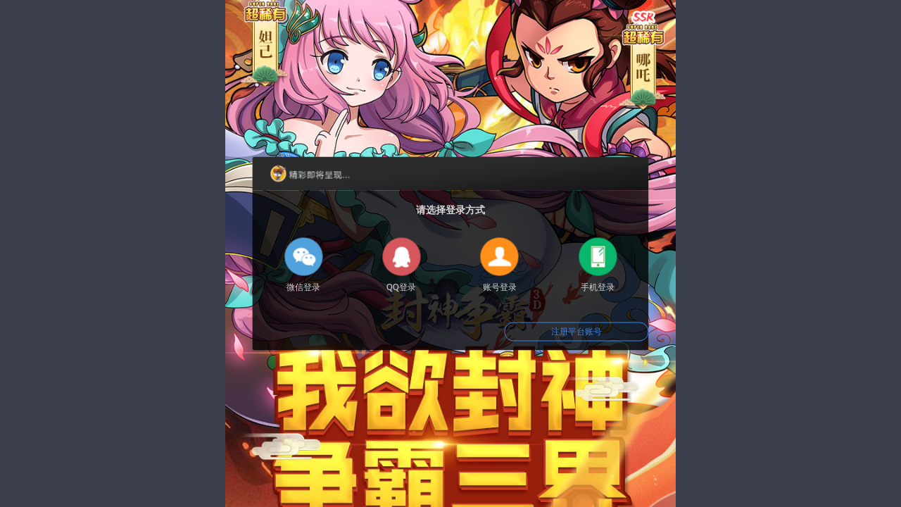

--- FILE ---
content_type: text/html; charset=utf-8
request_url: https://m.heitu.com/game/login.html?gid=5092
body_size: 4882
content:
<!DOCTYPE html>
<html style="overflow: hidden; height: 100%;">
 <head> 
  <meta http-equiv="content-type" content="text/html; charset=UTF-8" /> 
  <meta charset="utf-8" /> 
  <meta id="viewport" name="viewport" content="width=device-width, initial-scale=1, maximum-scale=1, user-scalable=no" /> 
  <!-- <meta id="viewport" name="viewport" content="width=480,minimal-ui,maximum-scale=1.0"> --> 
  <meta name="format-detection" content="telephone=no, email=no" /> 
  <!-- 启用360浏览器的极速模式(webkit) --> 
  <meta name="renderer" content="webkit" /> 
  <!-- 删除默认的苹果工具栏和菜单栏 --> 
  <meta name="apple-mobile-web-app-capable" content="yes" /> 
  <!-- 避免IE使用兼容模式 --> 
  <meta http-equiv="X-UA-Compatible" content="IE=edge" /> 
  <!-- 针对手持设备优化，主要是针对一些老的不识别viewport的浏览器，比如黑莓 --> 
  <meta name="HandheldFriendly" content="true" /> 
  <!-- 微软的老式浏览器 --> 
  <meta name="MobileOptimized" content="320" /> 
  <!-- UC强制全屏 --> 
  <meta name="full-screen" content="yes" /> 
  <!-- QQ强制全屏 --> 
  <meta name="x5-fullscreen" content="true" /> 
  <!-- UC应用模式 --> 
  <meta name="browsermode" content="application" /> 
  <!-- QQ应用模式 --> 
  <meta name="x5-page-mode" content="app" /> 
  <!-- windows phone 点击无高光 --> 
  <meta name="msapplication-tap-highlight" content="no" /> 
  <title>封神争霸_封神争霸H5游戏登录</title> 
  <script src="/Static/Default/Home/index/js/jquery-1.js"></script>
  <link type="text/css" rel="stylesheet" href="/Static/Default/Home/css/userlogin.css?v=4" /> 
 <style>
 	#info-detail{background:#efeff4;display:block;border-radius:8px;position:absolute;top:0;left:0;width:90%;margin:10% 5%;max-width:640px;max-height:90%;vertical-align:middle;z-index:10001}
	#info-detail .msg.message-title{border-top-left-radius:8px;border-top-right-radius:8px}
	#info-detail .msg.message-title .news-title{padding:0 10px 0 20px}
	#info-detail .msg.message-title .close-infodetail{display:inline-block;width:14px;height:14px;float:right;position:relative;top: -19.76px;right:9px;}
	#info-detail .msg.content{width:100%;box-sizing:border-box;overflow:hidden;overflow-x:auto;overflow-y:scroll;border-bottom-left-radius:8px;border-bottom-right-radius:8px;padding:15px;max-height:400px;}
 	.news-title{text-align: center;font-weight: bold;font-size: 16px;color: black;margin: 0px auto;}
	.content{margin-top: 6px;padding: 15px 15px 0 15px;}
	.message-title {padding: 10px 0;}
	.msg{background-color: #fff;border-bottom: 1px solid #ddd;}
 </style>
 </head> 
 <body > 
   <div id="win1" class="mainbox" style="background: rgba(0, 0, 0, 0) url(//img.heitu.com/Upload/game/20221010174730_34092.jpg) no-repeat scroll 10% 10% / cover;background-position: center center;">   <div style="width: 100%;"> 
    <div fid="win1"></div> 
    <div fid="win1" style="float: left; opacity: 1; height: 100%; width: 100%; overflow: hidden; padding: 0px;"> 
     <div class="logo_container" id="container" style="display: block; overflow-y: auto;"> 
      <div class="loading-circle" id="loading">
       <img src="/Static/Default/Home/images/userlogin/loading.gif" />
      </div> 
      <div class="logo_box" id="LoginViewDiv" style="display: ;"> 
       <span class="logo_close" id="loginViewOneKeyCloseBtn">&times;</span> 
       <div class="logo_title"> 
        <div class="loginIndex_logo_wrap fl">
         <img class="loginIndex_logo" src="/Static/Default/Home/images/userlogin/login_first_title.png" alt="" style="margin-top:11px;" /> 
        </div> 
       </div> 
       <div class="logo_box_main"> 
        <h3 class="loginIndex_text">请选择登录方式</h3> 
        <div class="loginIdex_way"> 
		  <div class="qhlogin_way" wid="wx_way"> 
          <a href="javascript:;"> <img class="login_first_icon" src="/Static/Default/Home/images/userlogin/login_first_icon_5.png" alt="" /></a> 
          <span class="login_way_text">微信登录</span> 
         </div>	 
		 <div class="qhlogin_way" wid="qq_way"> 
          <a href="javascript:;" class="papa_login" id="qqWay"> <img class="login_first_icon" src="/Static/Default/Home/images/userlogin/login_first_icon_4.png" alt="" /></a> 
          <span class="login_way_text">QQ登录</span> 
         </div>		 <div class="qhlogin_way" wid="member_way"> 
          <a href="javascript:;" class="papa_login" id="userWay"> <img class="login_first_icon" src="/Static/Default/Home/images/userlogin/login_first_icon_3.png" alt="" /></a> 
          <span class="login_way_text">账号登录</span> 
         </div>
         <div class="qhlogin_way" wid="phone_way"> 
          <a href="javascript:;" class="phone_login" id="phoneWay"><img class="login_first_icon" src="/Static/Default/Home/images/userlogin/login_first_icon_2.png" alt="" /></a> 
          <span class="login_way_text">手机登录</span> 
         </div>        </div> 
		<div class="login_way"> 
          <a class="login_way_others fr regButton" href="javascript:;">注册平台账号</a> 
         </div>       </div> 
      </div> 
      <div class="logo_box" id="mobileLogindiv" style="display: none;"> 
       <span class="logo_close" id="mobileLoginOneKeyCloseBtn">&times;</span> 
       <div class="logo_title"> 
        <div class="logo_title_main"> 
         <h3 class="fl">手机登录</h3> 
         <div class="papa_logo fr"> 
          <img src="/Static/Default/Home/images/userlogin/wufan_title_icon.png" alt="" /> 
         </div> 
        </div> 
       </div> 
       <div class="logo_box_main"> 
        <div class="logo_box_con"> 
         <div class="logo_user"> 
          <img src="/Static/Default/Home/images/userlogin/phoneicon_gray.png" class="user fl user_icon" /> 
          <input class="fl user_name" placeholder="请输入手机号" name="mobile" id="mobile" value=""  type="tel" /> 
          <!--<div class="fr user_close">
           <a href="javascript:void(0)" onclick="clear_input_close('mobile','login_close')" id="login_close"><span>&times;</span></a>
          </div>--> 
         </div> 
         <div class="logo_password"> 
          <img src="/Static/Default/Home/images/userlogin/wufanlogin_passicon.png" alt="" class="fl password user_icon" /> 
          <input class="fl password_word" placeholder="请输入密码" name="mobileCode" id="mobileCode" type="password" />
			<a class="fr forget_password" id="forgetPassword" href="javascript:;">忘记密码？</a> 
         </div> 
         <div class="logo_login"> 
          <button class="button_ico button_big fl" id="mobileLoginButton">进入游戏</button> 
         </div> 
         <div class="logo_login"> 
          <button class="button_ico button_big fl" id="mobileRegButton" style="background:#3a85e2">手机注册</button> 
         </div> 		 
         <div class="login_way"> 
          <a class="login_way_others fr otherWayByLogin" id="otherWayByMobileLogin" href="javascript:;">其他方式登陆</a> 
         </div> 
        </div> 
       </div> 
      </div> 
      <div class="logo_box" id="logindiv" style="display: none;"> 
       <span class="logo_close" id="accountLoginDivOneKeyCloseBtn">&times;</span> 
       <div class="logo_title"> 
        <div class="logo_title_main"> 
         <h3 class="fl">账号登陆</h3> 
         <div class="papa_logo fr"> 
          <img src="/Static/Default/Home/images/userlogin/wufan_title_icon.png" alt="" /> 
         </div> 
        </div> 
       </div> 
       <div class="logo_box_main"> 
        <div class="logo_box_con"> 
         <div class="logo_user"> 
          <img src="/Static/Default/Home/images/userlogin/wufanlogin_username_icon.png" class="user fl user_icon" /> 
          <input class="fl user_name" placeholder="平台账号" name="userName" id="userName" value="" type="text" /> 
          <!--
		  <div class="fr user_close">
           <a href="javascript:void(0)" onclick="clear_input_close('userName','login_close')" id="login_close"><span>&times;</span></a>
          </div> -->
         </div> 
         <div class="logo_password"> 
          <img src="/Static/Default/Home/images/userlogin/wufanlogin_passicon.png" alt="" class="fl password user_icon" /> 
          <input class="fl password_word" placeholder="密码" name="password" id="password" type="password" /> 
          <a class="fr forget_password" id="forgetPassword2" href="javascript:;">忘记密码？</a> 
         </div> 
         <div class="logo_login" id="login"> 
          <button class="button_ico button_big fl git" id="loginButton">进入游戏</button> 
         </div> 
		 <div class="logo_login" id="registrt"> 
          <button class="button_ico button_big fl git regButton" id="regButton" style="background:#3a85e2">注册新账号</button> 
         </div> 
         <div class="login_way"> 
          <a class="login_way_others fr otherWayByLogin" id="otherWayByLogin" href="javascript:;">其他方式登陆</a> 
         </div> 
        </div> 
       </div> 
      </div> 
      <div class="logo_box" id="findPasswordDiv" style="display: none;"> 
       <span class="logo_close" id="findPasswordDivOneKeyCloseBtn">&times;</span> 
       <div class="logo_title"> 
        <div class="logo_title_main"> 
         <h3 class="fl">找回密码</h3> 
         <div class="papa_logo fr"> 
          <img src="/Static/Default/Home/images/userlogin/wufan_title_icon.png" alt="" /> 
         </div> 
        </div> 
       </div> 
       <div class="logo_box_main"> 
        <div class="logo_box_con" id="inputMobileDiv"> 
         <div class="logo_user"> 
          <img src="/Static/Default/Home/images/userlogin/phoneicon_gray.png" class="user fl user_icon" /> 
          <input class="fl user_name" placeholder="请输入账号绑定的手机" name="mobile" id="bindMobile" type="tel" /> 
         </div> 
         <div class="logo_password"> 
          <img src="/Static/Default/Home/images/userlogin/wufanlogin_passicon.png" alt="" class="fl password user_icon" /> 
          <input class="fl password_word" placeholder="请输入验证码" name="password" id="bindMobileCode" type="tel" /> 
          <input class="fr get_code" id="getBindMobileCode" value="获取验证码" type="button" /> 
         </div> 
         <div class="logo_user"> 
          <img src="/Static/Default/Home/images/userlogin/wufanlogin_passicon.png" class="user fl user_icon" /> 
          <input class="fl user_name" placeholder="新密码6-12字符" name="userName" id="newPassword" type="password" /> 
         </div>  		 
         <div class="logo_login"> 
          <button class="button_ico button_big fl" id="verifyIdentity">重置密码</button> 
         </div> 
         <div class="other_way_password_wrap"> 
          <div class="fr return_login_wrap"> 
           <a href="javascript:;" class="return_login otherWayByLogin" id="backLogin">返回登录</a> 
          </div> 
         </div> 
        </div> 
       </div>
      </div>
	  
      <div class="logo_box" id="reguserDiv" style="display: none;"> 
       <span class="logo_close" id="findPasswordDivOneKeyCloseBtn">&times;</span> 
       <div class="logo_title"> 
        <div class="logo_title_main"> 
         <h3 class="fl">注册新账号</h3> 
         <div class="papa_logo fr"> 
          <img src="/Static/Default/Home/images/userlogin/wufan_title_icon.png" alt="" /> 
         </div> 
        </div> 
       </div> 
       <div class="logo_box_main"> 
        <div class="logo_box_con" id="inputMobileDiv"> 
         <div class="logo_user"> 
          <img src="/Static/Default/Home/images/userlogin/wufanlogin_username_icon.png" class="user fl user_icon" /> 
          <input class="fl user_name" placeholder="请输用户名称(字母开头)" name="regusername" id="regusername" type="text" /> 
         </div> 
         <div class="logo_user"> 
          <img src="/Static/Default/Home/images/userlogin/wufanlogin_passicon.png" class="user fl user_icon" /> 
          <input class="fl user_name" placeholder="请输入密码" name="regpassword" id="regpassword" type="password" /> 
         </div> 		 
         <div class="logo_user"> 
          <img src="/Static/Default/Home/images/userlogin/wufanlogin_passicon.png" class="user fl user_icon" /> 
          <input class="fl user_name" placeholder="确认密码" name="regpassword2" id="regpassword2" type="password" /> 
         </div> 		 
         <!-- <div class="logo_password">  -->
			<!-- <span id="TencentCaptcha" data-appid="2090909178" data-cbfn="yzmcb" style="width:100%;text-align:center;float:left;background-color:#33a3dc;border-radius: 4px;">点击按钮进行验证</span> -->
         <!-- </div>  -->
 		 <div class="logo_txt verifyinfo" style="margin:5px;display:none;">
			<span style="color:white">按照文化部《网络游戏管理暂行办法》的相关要求，网络游戏用户需使用有效身份证件进行实名注册才可登陆游戏</span>
		 </div>
         <div class="logo_user verifyinfo" style="display:none;"> 
          <input class="fl user_name" placeholder="真实姓名" name="cardname" id="cardname" type="text" /> 
         </div> 		 
         <div class="logo_user verifyinfo" style="display:none;"> 
          <input class="fl user_name" placeholder="身份证号码" name="cardnum" id="cardnum" type="text" /> 
         </div> 		 
         <div class="logo_login"> 
          <button class="button_ico button_big fl" id="reg_button">提交注册</button> 
         </div> 
         <div class="other_way_password_wrap" style="height:55px;"> 
			<div class="fr return_login_wrap" style="float:left;color:white;">
				<input style="-webkit-appearance:checkbox;height:12px;line-height:12px;" id="ckAgree1"  class="ckAgree" tabindex="8" value="1" type="checkbox"><span id="cckAgree1">我已阅读且同意</span>
				<span style="cursor:pointer" data-aid="174004" class="xyButton">《注册服务协议》</span><span style="cursor:pointer" data-aid="174005" class="xyButton">《用户隐私政策》</span>
			</div>
			<div class="fr return_login_wrap"> 
				<a href="javascript:;" class="return_login otherWayByLogin" id="backLogin">返回登录</a> 
			</div> 
         </div> 
        </div> 
       </div>
      </div>
	  
      <div class="logo_box" id="phoneregDiv" style="display: none;"> 
       <span class="logo_close" id="findPasswordDivOneKeyCloseBtn">&times;</span> 
       <div class="logo_title"> 
        <div class="logo_title_main"> 
         <h3 class="fl">手机注册</h3> 
         <div class="papa_logo fr"> 
          <img src="/Static/Default/Home/images/userlogin/wufan_title_icon.png" alt="" /> 
         </div> 
        </div> 
       </div> 
       <div class="logo_box_main"> 
        <div class="logo_box_con" id="inputMobileDiv"> 
         <div class="logo_user"> 
          <img src="/Static/Default/Home/images/userlogin/phoneicon_gray.png" class="user fl user_icon" /> 
          <input class="fl user_name" placeholder="请输手机号" name="regbindMobile" id="regbindMobile" type="tel" /> 
         </div> 
         <div class="logo_user"> 
          <img src="/Static/Default/Home/images/userlogin/wufanlogin_passicon.png" class="user fl user_icon" /> 
          <input class="fl user_name" placeholder="请输入密码" name="phoneregpassword" id="phoneregpassword" type="password" /> 
         </div> 		 
         <div class="logo_user"> 
          <img src="/Static/Default/Home/images/userlogin/wufanlogin_passicon.png" class="user fl user_icon" /> 
          <input class="fl user_name" placeholder="确认密码" name="phoneregpassword2" id="phoneregpassword2" type="password" /> 
         </div> 		 
         <div class="logo_password"> 
          <img src="/Static/Default/Home/images/userlogin/wufanlogin_passicon.png" alt="" class="fl password user_icon" /> 
          <input class="fl password_word" placeholder="请输入验证码" name="regbindMobileCode" id="regbindMobileCode" type="tel" /> 
          <input class="fr get_code" id="reggetBindMobileCode" value="获取验证码" type="button" /> 		</div> 		 
         <div class="logo_login"> 
          <button class="button_ico button_big fl" id="phonereg_button">提交注册</button> 
         </div> 
		<div class="fr return_login_wrap" style="float:left;color:white;">
			<input style="-webkit-appearance:checkbox;height:12px;line-height:12px;" id="ckAgree2" class="ckAgree" tabindex="8"   type="checkbox"><span id="cckAgree2">我已阅读且同意</span>
			<span style="cursor:pointer" data-aid="174004" class="xyButton">《注册服务协议》</span><span style="cursor:pointer" data-aid="174005" class="xyButton">《用户隐私政策》</span>
		</div>
         <div class="other_way_password_wrap" style="height:55px;"> 
          <div class="fr return_login_wrap"> 
           <a href="javascript:;" class="return_login otherWayByLogin">返回登录</a> 
          </div> 
         </div> 
        </div> 
       </div>
      </div>
	  <input id="bzid" value="1199023144" type="hidden" /> 
      <div class="form-erro" id="form-erro" style="display: none;"></div>
     </div>
    </div>
	</div>
	</div>
	<script type="text/javascript">
		var weixinClientId = 'wxada96d28dc1a6a66';
		var appdomain = "m.heitu.com";
		var weixinURL = 'https://'+appdomain+'/wxapi/wxUserBack.html';
		var qqURL   = 'https://'+appdomain+'/qqapi/qhlogin.html';
		var isphone = '0';
		var isapp   = '';	
		var iosapp  = '';
		var appversion = '';
		var appnewver = '0';
		var gameid = '5092';
		var isout = '0';
		var lact  = '2';
		var unid   = 'qunhei';
		var apiLogin = "/public/checkLogin.html";
		var apiReg   = "/public/register.html";		
		var logintype = 0;
		var istest = 0;
		var issw   = 0;
		var cgame  = '2';
		$('.verifyinfo').show();	
		if(typeof android !== "undefined" && android !== null){android.setAppData();}
		function setAppData(data){
			var obj = eval('(' + data + ')');
			$.get('/api/api.html?setunid=1&unid='+obj.unid+'&app='+obj.app+'&version='+obj.version+'&newver='+obj.newver+'&appsid='+obj.appsid+'&dlver='+obj.dlver,function(res){});
		}		
		function loginQQCallback(retCode, content){
			var state = gameid+','+unid;
			if(retCode==1){
				var qqURL = 'http://'+appdomain+'/qqapi/qhlogin.html?applogin=1&state='+state+'&access_token='+content.access_token;
				location.href = qqURL;
			}else{
				alert('QQ登录异常！');
			}
		}
		function loginWxCallback(status,code){
			var state  = gameid+',app';
			var requrl = 'https://'+appdomain+'/wxapi/wxUserBack.html?code='+code+'&state='+state;
			location.href=requrl;
		}
		var yzm_token=yzm_sig=yzm_sessionid='';
		$('.xyButton').click(function(){
			var aid = $(this).attr('data-aid');
			var ling_url  = '/api/api/cmd/getXy/aid/'+aid+'.html';
			$.ajax({
				type:'get',
				url:ling_url,
				dataType:'json',
				success:function(data){	
					artTip(data.Title,data.Content);
				},
				failure:function(data) {
				   return;
				}
			});
		});
		function artTip(title,text){
			$(".mainbox").append('<div class="info-wrapper" style="position: fixed; top: 0px; left: 0px; width: 100%; height: 100%; background-color: rgba(12, 6, 7, 0.8); z-index: 10000;"></div><div id="info-detail"><div class="msg message-title"><div class="news-title">'+title+'</div><img src="/Static/Default/Xyx/images/close.png" onclick="colse_art()" class="close-infodetail"></div><div class="msg content message-panel">'+text+'</div></div>');
			$(".message-panel img").css({width:'80%',height:'auto'});	
		}
		function colse_art(){
			$("#info-detail").remove();
			$(".info-wrapper").remove();
		}		
	</script>
			
	<script src="/Static/Default/Home/js/userlogin2.js?v=52"></script>	
 </body>
</html>

--- FILE ---
content_type: text/css
request_url: https://m.heitu.com/Static/Default/Home/css/userlogin.css?v=4
body_size: 13644
content:
body,ul,ol,p,h1,h2,h3,h4,h5,dl,dd,form,input,textarea,td,th,button,strong,em,select,video,canvas{margin:0;padding:0;}
li{list-style:none;vertical-align:top;}
table{ border-collapse:collapse;}
textarea{resize:none;overflow:auto;}
img{ border:none; vertical-align:middle;}
em{ font-style:normal;}
a{ text-decoration:none;}
a,input{
    -webkit-appearance: none;/*屏蔽阴影*/
    -webkit-tap-highlight-color:rgba(0,0,0,0);
    /*ios android去除自带阴影的样式*/
}
a, img {
    /* 禁止长按链接与图片弹出菜单 */
    -webkit-touch-callout: none;

}
html, body {
    /* 禁止选中文本(如无文本选中需求,此为必选项) */
    -webkit-user-select: none;
    user-select: none;
    height: 100%;
	font-family: PingHei,"Helvetica Neue",Helvetica,"microsoft yahei";
	font-size:12px;
	background: #3a3e4a;
}
* {
    padding: 0;
    margin: 0;
    font-family: "微软雅黑";

}
#loginViewOneKeyCloseBtn,#mobileLoginOneKeyCloseBtn,#accountLoginDivOneKeyCloseBtn,#findPasswordDivOneKeyCloseBtn{display:none;}

.fast_way,.phone_way,.papa_way{width:32%;}

.phone_way {width:32%;margin:0 2%;}

.mainbox {
	transform: scale(1); 
	width: 100%; 
	max-width:640px;
	height: 100%; 
	left: 0px; 
	top: 0px; 
	margin: auto; 
	overflow: hidden; 
	padding: 0px; 
	font-family: Arial, 宋体; 
	z-index: 100000;
}

.loginIdex_way .qhlogin_way{
	display: block;
	vertical-align: middle;
	flex-grow: 1;
	-webkit-box-flex: 1;
	-moz-box-flex: 1;
	-ms-flex: 1;
	text-align: center;
	text-decoration: none;
}

.fl {
    float: left;
}

.fr {
    float: right;
}

.box_clear {
    clear: both;
}
.logoContainer{
    position: relative;
    width: 100%;
    height: 100%;
}
.loading{
   width: 150px;
    height: 150px;
    position: absolute;
    left: 50%;
    top: 50%;
    margin:-75px 0 0 -75px;
    z-index: 9999;
    display: none;
}
.loading img{
    width: 150px;
    height: 150px;
}
#Logodiv{
    display: none;
}
.logo_box{
    width: 88%;
    max-width: 620px;
    margin: 0 auto;
    position:absolute;
    left: 50%;
    top: 50%;
    transform: translate(-50%,-50%);
    -webkit-transform: translate(-50%,-50%);
	border-radius: 4px;
    overflow: hidden;

}
.logo_box_con,.register_box_con{
    width: 88%;
    margin: 0 auto;
    min-width: 100px;
}
.logo_title{
    height: 48px;
    width:100%;
    background: url("../images/userlogin/title_back.png") no-repeat;
}
.loginIndex_logo_wrap{
    height: 48px;
    margin-left: 4%;
}
.loginIndex_text{
    width: 50%;
    margin: 0 auto;
    font-size: 14px;
    color: #d7d7d7;
    text-align: center;
}
.loginIndex_logo{
    width: 116px;
    height: 25px;
}
.loginIdex_way{
    height: 120px;
    width: 99%;
    margin: 0 auto;
    padding-top: 30px;
	display: flex;
}
.fast_way,.phone_way,.papa_way{
    text-align: center;
	float: left;
	width:32%;
}
.phone_way{
    position: relative;
	width:32%;
	margin:0 2%;
}
.recommed_icon{
    position: absolute;
    top: 0px;
    right: 27%;
}
.recommed_icon_img{
    width: 30px;
    height: 15px;
}
.login_first_icon{
    width: 54px;
    height: 54px;
	margin:0 auto;
}
.login_way_text{
    display:block;
    font-size: 12px;
    color: #d6d6d6;
    padding-top: 8px;
}


.logo_title_main{
    width: 88%;
    margin: 0 auto;
}
.logo_title h3{
    font-size: 14px;
    color: #fff;
    height: 48px;
    line-height: 48px;
}
.papa_logo,.papa_logo img{
    width: 59px;
    height: 26px;
	margin-top: 5px;
}
.logo_box_main{
    width: 100%;
    background:rgba(0, 0, 0, 0.8);
    padding-top: 19px;
}

.logo_user,.logo_password{
    width: 100%;
    height: 38px;
    line-height: 38px;
    background: #fff;
    border: 1px solid #c4c4c4;
    border-radius: 4px;
    margin-bottom: 19px;
}
.logo_box img.user_icon,.register_box img.user_icon{
    display: block;
    margin:8px 3%;
    overflow: hidden;
    border-right: 1px #c4c4c4 solid;
    padding-right: 3%;
}
.logo_box img.user_icon{
    width: 19px;
    height: 23px;
}
.register_box img.user_icon{
    width: 17px;
    height: 23px;
}
.password_word,.user_name{
    display: block;
    width: 54%;
    height: 100%;
    border:none;
    outline: none;
    font-size: 12px;
    color: #393939;
}
.password_word{
    width: 48%;
}
.input_right_ico{
    margin-right: 3%;
}
.input_right_ico img{
    width: 14px;
    height: 14px;
}
.forget_password{
    margin-right: 3%;
    font-size: 12px;
    color: #f9a435;
}
.logo_login{
    width: 100%;
    margin: 0 auto;
    height: 56px;
}
.button_ico{
    width: 48%;
    height: 40px;
    text-align: center;
    border:none;
    border-radius: 3px;
    outline: none;
    color: #ffffff;
    font-size: 14px;
    background: #f47500;
}
.login_tips{
    width: 100%;
    height: 24px;
    margin: 0 auto;
    color: #6a6b6b;
    font-size: 14px;
    margin: 0 auto;
}
.login_tips span{
    display: block;
    overflow: hidden;
}
.login_span_ico{
    width: 32%;
    height: 20px;
    text-align: center;
}

.login_tips_text{
    width: 36%;
    text-align: center;
}
.login_way{
    width: 100%;
    height: 40px;
    margin: 0 auto;
    text-align: center;
}
.login_phone{
    width: 14px;
    height: 27px;
}

.get_code{
    height: 25px;
    background: #f47500;
    color: #ffffff;
    border-radius: 5px;
    text-align: center;
    line-height: 25px;
    margin-top: 6px;
    overflow: hidden;
    font-size: 12px;
    margin-right: 3%;
    width: 30%;
    border: 0;
}

.other_way_password_wrap{
    width: 100%;
    height: 30px;
    font-size: 12px;
}
.other_way_password{
    color: #6b6c6c;
}
.account_appeal{
    color: #d46603;
    font-size: 12px;
}
.return_login{
    color: #3a85e2;
    font-size: 12px;
}

.button_big{
    width: 100%;
    height: 40px;
    background: #f47500;
    text-align: center;
    line-height: 40px;
}
/*一秒注册样式*/
#oneRegister{
    display: none;
}
#phoneLogin{
    display: none;
}
/*手机登录样式*/
.login_way_others{
    display: block;
    width: 36%;
    height: 25px;
    line-height: 25px;
    text-align: center;
    color: #3a85e2;
    font-size: 12px;
    border: 1px #3a85e2 solid;
    border-radius: 33px;
}



.register{
    width: 100%;
}
.register p{
    color: #f79b12;
    height: 30px;
    line-height: 30px;
}
.register_btn{
    margin-top: 40px!important;
    margin-bottom: 50px;
}

.logo_line{
    width: 100%;
    margin-top: 20px;
}
.logo_other{
    margin-top: 10px;
    padding-bottom: 20px;
}
.other_img:first-child{
    /*margin-left: 22%;*/
}
.other_img{
    width: 16%;
    margin: 0 auto;
    display: block;
    margin-left: 42%;
}
.form-group{
    margin:0!important;
}
.container_tx{
    width:100%;
    height: 100%;

    background-size: 100%;
    overflow: hidden;
    position: absolute;
    z-index: 999;
    top: 0;
    left: 0;
}
#login_close,#reg_close{
    display:none;
}

.logo_close,.register_close{
    position: absolute;
    top:-5px;
    right: -5px;
    width: 20px;
    height: 20px;
    line-height: 20px;
    text-align: center;
    background: #dddddd;
    border-radius: 100%;
    color: #fff;
    font-size: 14px;
}


.user_close {
    display: block;
    height: 40px;
    line-height: 40px;
    text-align: center;
    width: 15%;
}
.fr {
    float: right;
}

.user_close span {
    background: #dddddd none repeat scroll 0 0;
    border-radius: 100%;
    color: #fff;
    display: block;
    height: 14px;
    line-height: 14px;
    margin-top: 13px;
    text-align: center;
    width: 14px;
}

.form-erro {
	position: fixed;
	top: 45%;
	left: 50%;
	min-width: 70%;
	max-width: 90%;
	padding: 10px 20px;
	background: rgba(0, 0, 0, .7);
	border-radius: 5px;
	text-align: center;
	color: #fff;
	-webkit-transform: translate(-50%, -50%);
	transform: translate(-50%, -50%);
}

.login-top-box {
	background: rgba(0, 0, 0, .75);
	z-index: 900;
	width: 100%;
	height: 40px;
	top: -50px;
	left: 0;
	color: #fff;
	position: relative;
	padding-right: 87px;
	font-size: 14px;
	transition: top 0.4s;
	-webkit-transition: top 0.4s;
	-webkit-box-sizing: border-box; 
	box-sizing: border-box;
}

.login-top-box span {
	float: left;
	width: 30px;
	height: 30px;
	overflow: hidden;
	border-radius: 50%;
	margin: 5px 5px 0 10px;
}

.login-top-box span img {
	display: block;
	width: 100%;
}

.login-top-box p {
	display: block;
	margin-left: 50px;
	line-height: 40px;
}

.login-top-box a {
	position: absolute;
	top: 5px;
	right: 10px;
	background: #79bc0d;
	border-radius: 3px;
	text-align: center;
	color: #fff;
	width: 75px;
	height: 30px;
	line-height: 30px;
	text-decoration: none;
	font-size: 14px;
	z-index: 950;
}

.login-top {
	top: 0;
	transition: top 0.4s;
	-webkit-transition: top 0.4s;
}

.loading-circle {
	-webkit-transform: translate(-50%, -50%);
	transform: translate(-50%, -50%);
	border-radius: 5px;
	background: rgba(0, 0, 0, .8);
	z-index: 9999;
	height: 65px;
	width: 65px;
	position: absolute;
	top: 50%;
	left: 50%;
	display:none;
}

.loading-circle img {
	width: 25px;
	margin: 20px auto 0;
	display: block;
}

/*三期需求*/
.game-box {
    position: absolute;
    top: 16%;
    right: 4%;
    z-index: 800;
	width:13.5%;
}
.game-box li {
    float: right;
    width: 100%;
	position:relative;	
}

.game-box li p{
	position:absolute;
	width:114%;
	top: -15%;
	left: -7%;
	-webkit-animation:fish 5s linear 0s infinite; 
	animation:fish 5s linear 0s infinite;
}

.game-box li a {
    display: block;
}

.mask-game {
    position: absolute;
    top: 0;
    left: 0;
    z-index: 1200;
    display: none;
    width: 100%;
    height: 100%;
    background: rgba(0,0,0,.5);
}

.mask-phone {
    display: none;
}

.bind-mobile {
    position: absolute;
}

.center-y {
    -webkit-transform: translate(0,-50%);
    transform: translate(0,-50%);
}

.bind-left-1 {
    top: 45%;
    left: 6%;
    width: 88%;
}

.game-close {
    position: absolute;
    top: 22%;
    right: 3%;
    z-index: 100;
    width: 9%;
}

.game-gift {
    position: absolute;
	-webkit-box-sizing: border-box;
	box-sizing: border-box
}

.game-gift li {
	-webkit-box-sizing: border-box;
	box-sizing: border-box;
    float: left;
    margin-right: 4%;
    padding: 2px;
    width: 25.5%;
    height: 25%;
    background: url('../images/userlogin/gift_bg.png') no-repeat;
    background-size: 100%;
}

.game-gift li:last-child {
    margin-right: 0;
}

.game-btn {
    position: absolute;
    bottom: 4%;
    left: 50%;
    z-index: 20;
}

.game-gift-bottom {
    bottom: 22.5%;
    left: 39%;
    width: 61%;
}

.game-btn-bd {
    width: 24%;
}

.bind-left-2 {
    top: 45%;
    left: 5%;
    width: 90%;
}

.game-close-top {
    top: 24%
}

/* .game-close-over { top: 0.77rem; } .game-gift-left { left: 1.08rem; } */ 

.game-btn-left {
    bottom: 16%;
    left: 51%;
}

.close-top {
    top: 0.085rem;
    right: 0;
}

.bind-phont {
    position: absolute;
    top: 47%;
    left: 5%;
    width: 90%;
}

.bind-phont h1 {
    width: 100%;
    text-align: center;
    font-weight: normal;
    font-size: 15px;
    line-height: 26px;
}

.layer-location {
    position: absolute;
    color: #fbb95b;
}

.phone-success {
    top: 20%;
    left: 0;
    padding: 0 10px;
    width: 100%;
    text-align: center;
    font-size: 24px;
}

.phone-text {
    position: absolute;
    top: 34.5%;
    left: 0;
    width: 100%;
    color: #fff;
    text-align: center;
    font-size: 10px;
}

.game-gift-margin {
    top: 45%;
    left: 17%;
    width: 65%;
}

.game-gift-margin li{
    width:30%;
    margin: 0;
}
.game-gift-margin li:nth-child(2){
    margin-left: 5%;
    margin-right: 5%;
}

.game-btn-receive {
    bottom: 12%;
    left: 24%;
    width: 52%;
}

.share-mask {
    position: absolute;
    top: 0;
    left: 0;
    width: 100%;
    height: 100%;
}

.game-btn-phone {
    width: 29%;
}

.wd-down {
	width: 72%;
	position: absolute;
	top: 50%;
	left: 14%;
}

.wd-down a {
	position: absolute;
	bottom: 20%;
	left: 30%;
	width: 40%;
	height: 14%;
	z-index: 10;
}

.close-text {
	position: absolute;
	bottom: 23%;
	width: 80px;
	left: 50%;
	margin-left: -40px;
	color: #a8a8a8;
	font-size: 10px;
	background: #1a1a1a;
	border-radius: 4px;
	line-height: 26px;
	height: 26px;
	text-align: center;
}

@-webkit-keyframes fish{
	0%{-webkit-transform:rotate(0deg);transform:rotate(0deg);}
	100%{-webkit-transform:rotate(360deg);transform:rotate(360deg);}
}
@keyframes fish{
	0%{-webkit-transform:rotate(0deg);transform:rotate(0deg);}
	100%{-webkit-transform:rotate(360deg);transform:rotate(360deg);}
}

.mask {
	position: fixed;
	width: 100%;
	height: 100%;
	background: rgba(0, 0, 0, 0.8);
	z-index: 9998;
	left: 0;
	top: 0;
}

.dialog {
	position: absolute;
	width: 88%;
	top: 50%;
	left: 6%;
	transform: translate(0, -50%);
	-webkit-transform: translate(0, -50%);
}

.step_list {
	width: 100%;
	background: #ffffff;
	border-radius: 3px;
	padding-bottom: 12px;
	overflow: hidden;
	margin-bottom: 20px;
}

.dialog h3 {
	height: 40px;
	background: #f27c15;
	color: #ffffff;
	font-size: 16px;
	text-align: center;
	line-height: 40px;
	margin-bottom: 20px;
}

.title {
	width: 86%;
	margin: 0 auto;
	font-size: 10px;
	color: #202020;
}

.title i {
	display: inline-block;
	background: #f37400;
	width: 12px;
	height: 12px;
	border-radius: 6px;
	text-align: center;
	line-height: 12px;
	font-style: normal;
	color: #ffffff;
	font-size: 10px;
}

.list_01 {
	width: 56%;
	margin: 0 auto;
	margin-top: 8px;
	margin-bottom: 14px;
}

.list_01 img {
	display: block;
	width: 100%;
}

.close_wrap {
	width: 70%;
	margin: 0 auto;
	overflow: hidden;
}

.close_wrap a {
	display: block;
	width: 40%;
	height: 30px;
	line-height: 30px;
	text-align: center;
	border-radius: 3px;
	color: #ffffff;
	font-size: 14px;
	text-decoration: none;
}

.closeWebview {
	background: #838383;
	float: left;
}

.closeDialog {
	background: #f27c15;
	float: right;
}

@media all and (orientation : landscape) {
	.dialog {
		position: absolute;
		width: 50%;
		top: 50%;
		left: 25%;
		transform: translate(0, -50%);
		-webkit-transform: translate(0, -50%);
	}
}

--- FILE ---
content_type: application/javascript
request_url: https://m.heitu.com/Static/Default/Home/js/userlogin2.js?v=52
body_size: 14222
content:
//游戏页面用户登录处理
$('.qhlogin_way').click(function(){
	var type = $(this).attr('wid');
	$('.logo_box').hide();
	if(type=='wx_way'){
		//微信登录
		wxlogin();
	}else if(type=='qq_way'){
		//QQ登录
		qqlogin();
	}else if(type=='member_way'){
		//账号登录
		$('#logindiv').show();
	}else if(type=='phone_way'){
		//手机登录
		$('#mobileLogindiv').show();
	}else if(type=='test_way'){
		//试玩登录
		alert('5');
	}
}); 
$('.otherWayByLogin').click(function(){
	$('.logo_box').hide();
	$('#LoginViewDiv').show();
});
$('.otherWayByMobileLogin').click(function(){
	$('.logo_box').hide();
	$('#LoginViewDiv').show();
});		
$('#forgetPassword').click(function(){
	$('.logo_box').hide();
	$('#findPasswordDiv').show();
	logintype = 1;
});	
$('#forgetPassword2').click(function(){
	$('.logo_box').hide();
	$('#findPasswordDiv').show();
	logintype = 2;
});		
$('#backLogin').click(function(){
	$('.logo_box').hide();
	if(logintype==1){
		$('#mobileLogindiv').show();
	}else{
		$('#logindiv').show();
	}
});	
$('#loginButton').click(function(){
	var b = $("#userName").val();
	var a = $("#password").val();			
	var c = 'qunhei';
	var t = '1';
	if (b == "" || b == undefined){
		show_tips('请输入用户名称');
		return false
	}
	if (a == "" || a == undefined){
		show_tips('请输入用户密码');
		return false
	}
	var params = {"username": b, "password": a, "verifycode": c,"loginact": t};
	tologin(params);
});
$('#mobileLoginButton').click(function(){
	var b = $("#mobile").val();
	var a = $("#mobileCode").val();
	var c = 'qunhei';
	var t = '2';
	if (b == "" || b == undefined){
		show_tips('请输入手机号');
		return false
	}
	var reg = /^0?1[0-9]\d{9}$/;
	var tel = b.replace(/(^\s*)|(\s*$)/g, ''); 
	if (!reg.test(tel)) {
		show_tips('请输入正确的手机号');
		return false;
	}			
	if (a == "" || a == undefined){
		show_tips('请输入用户密码');
		return false
	}
	var params = {"username": b, "password": a, "verifycode": c,"loginact": t};
	tologin(params);		
});		
$('.regButton').click(function(){
	check_lau();
	$('.logo_box').hide();
	$('#reguserDiv').show();
});
$('#mobileRegButton').click(function(){
	$('.logo_box').hide();
	$('#phoneregDiv').show();
});
$('#loginViewOneKeyCloseBtn').click(function(){
	$('#win1').hide();
	$('#s0').show();
	$('.s1').hide();
	$('.s2').hide();
	$('#s0').attr('data-act',1);
});	
$('#accountLoginDivOneKeyCloseBtn').click(function(){
	$('#win1').hide();
	$('#s0').show();
	$('.s1').hide();
	$('.s2').hide();
	$('#s0').attr('data-act',1);
});	
$('#cckAgree1').click(function(){
	if($("#ckAgree1").prop('checked')){
		$("#ckAgree1").prop("checked",false);
	}else{
		$("#ckAgree1").prop("checked",true);
	}
});
$('#cckAgree2').click(function(){
	if($("#ckAgree2").prop('checked')){
		$("#ckAgree2").prop("checked",false);
	}else{
		$("#ckAgree2").prop("checked",true);
	}
});
// 注册界面注册按钮
$("#reg_button").on("click", function (){
    var b = $("#regusername").val();
    var a = $("#regpassword").val();
    var c = $("#vCode").val();
	var e = $("#regpassword2").val();
    var vn = $("#cardname").val();
	var vc = $("#cardnum").val();	
	var bzid = $("#bzid").val();
    if (b == "" || b == undefined){
        show_tips("请输入您的用户名称");
        return false;
    }
    if (!/^[a-zA-Z]\w{5,19}$/.test(b)){
        show_tips("用户名为字母开头,且长度为6-20位");
        return false;
    }
    if (a == "" || a == undefined){
        show_tips("请输入用户密码");
        return false;
    }
    if (!/^\S[^ ]{3,18}\S+$/g.test(a)){
        show_tips("请输入(5-20)位密码");
        return false;
    }
    if (e != a){
        show_tips("两次密码不一致！");
        return false;
    }	
	if(unid=='qunhei'){
		if(!check_name(vn)){
			show_tips("真实姓名错误！");
			return false
		}
		var idinfo = check_idcard(vc);
		if(idinfo!=1){	
			show_tips("身份证号码错误！");
			return false
		}
	}
	var isarg = $('#ckAgree1').prop('checked');
	if(!isarg){
		show_tips("请阅读并同意注册和隐私协议!");
		return false
	}
    show_tips("注册中...");
	var params = {"username": b, "password": a, "verifycode": c, "vname": vn, "vcard": vc, "sessionid": yzm_sessionid, "token": yzm_token, "sig": yzm_sig, "bizid" : bzid};
	$.post('/public/register.html', params, function(data) {
		if (data){
			if (data.status!=1){
				// 注册失败: 错误码
				show_tips("注册失败:"+data.msg);
				return false;
			}else{
				$('body').append(data.script).show();
				show_tips("注册成功！");
				setTimeout("location.reload()", 2000);
				return false;
			}
		}else{
			show_tips("注册失败，请稍后重试");
			setTimeout("location.reload()", 2000);			
			return;
		}	
	});
});
$("#vcode_click").on("click", function (){
    $('#vcode_click').attr("src", '/public/verify/h/30.html?var='+Math.random());
});

if(isWeiXin()&&isout!=1&&unid!='huazong003'&lact!=1){
	wxlogin();
}		
function isWeiXin() {
	if (navigator.userAgent) {
		return (navigator.userAgent.toLowerCase().match(/MicroMessenger/i) == "micromessenger");
	}
	return true;
}	
function show_tips(text){
	$('#form-erro').html(text);
	$('#form-erro').fadeIn();
	setTimeout(function(){
		$('#form-erro').fadeOut();
	}, 2000);
}
function tologin(params){
	$.post(apiLogin,params,function(data){
		if (data.status!='1'){
			show_tips("登陆失败: [" + data.status + "]" + data.msg);
			return false
		}else{
			show_tips("登陆成功!");
			setTimeout(function(){
				if(gameid==1){
					location.reload();
				}else{
					location.href='/game/login.html?gid='+gameid;
				}
			}, 1000);
			return false;	
		}
	});			
}
function wxlogin(){
	if(isapp==1){
		if(appnewver==101||appnewver==102||appnewver==103){
			var state = gameid+',apphz';
			android.weixinLogin(state);
		}else if(appnewver>=1){
			var state = gameid+',app';
			android.weixinLogin(state);
		}else{
			window.QunHeiJS.weixinLogin();
		}
		return false;
	}
	if(iosapp==1&&appversion==101){
        callhandler('login_wx',null,function(response) {
			var code = response.code;
			if(code==1){
				var wxcode = response.wxcode;
				var state = gameid+',h5iosapp';
				var requrl = 'https://'+appdomain+'/wxapi/wxUserBack.html?code='+wxcode+'&state='+state;
				location.href=requrl;
			}else{
				alert('微信登录异常！');
			}
        })
		return false;
	}
	if(iosapp==1&&appversion>=102){
        window.webkit.messageHandlers.ioslogin.postMessage({login: 'wx'});
		return false;
	}	
	if(istest==1){
		var temp = 'issw';
	}else if(istest==2){
		var temp = 'hdqd';
	}else{
		var temp = 'ptlogin';
	}
	var url;
	if(isWeiXin()){
		var state   = gameid+',htxyx,'+temp;
		var scope = 'snsapi_userinfo';
		var url   = "https://open.weixin.qq.com/connect/oauth2/authorize?appid=";
	}else{
		var state   = gameid+',web,'+temp;		
		var scope = 'snsapi_login';
		var url   = 'https://open.weixin.qq.com/connect/qrconnect?appid=';
	}
	url += weixinClientId + "&redirect_uri=";
	url += encodeURIComponent(weixinURL);
	url += ("&response_type=code&scope="+scope+"&state="+state+"#wechat_redirect");
	location.href = url;		
}
function qqlogin(){
	if(isapp==1&&appversion>=4){
		//安卓APP登录
		android.loginQQ('loginQQCallback');
		return false;
	}		
	if(iosapp==1&&appversion>=102){
        window.webkit.messageHandlers.ioslogin.postMessage({login: 'qq'});
		return false;
	}	
	var qqLoginAppid = '101433688';
	var qqAuthURL = encodeURIComponent(qqURL);
	if(!unid){
		unid = 'qunhei';
	}	
	var state = gameid+','+unid;
	if(isapp==1){
		location.href = "https://graph.qq.com/oauth2.0/show?which=Login&display=pc&response_type=token&scope=get_user_info&display=pc&state="+state+"&client_id="+qqLoginAppid+"&redirect_uri="+qqAuthURL;
		//location.href = "http://bbs.4q5q.com/connect.php?mod=login&op=init&referer=forum.php&statfrom=login&isapp=android&isqunhei=1&unid="+unid+"&gid="+gameid;
	}else{
		location.href = "https://graph.qq.com/oauth2.0/authorize?response_type=token&scope=get_user_info&display=pc&state="+state+"&client_id="+qqLoginAppid+"&redirect_uri="+qqAuthURL;
		//location.href = "http://bbs.4q5q.com/connect.php?mod=login&op=init&referer=forum.php&statfrom=login&isqunhei=1&unid="+unid+"&gid="+gameid;
	}	
}
//获取验证码&修改密码
var stime = 60;
var resend_timer = 0;
$('#getBindMobileCode').bind("click",function(){
	var tel1 = $('#bindMobile').val();
	//var reg = /^0?1[3|4|5|7|8][0-9]\d{8}$/;
	var reg = /^0?1[0-9]\d{9}$/;
	var tel = tel1.replace(/(^\s*)|(\s*$)/g, ''); 
	if (!reg.test(tel)) {
		show_tips("请填写正确的手机号！");
		return false;
	}			
	var url = '/Api/api/cmd/getSmsCode.html?pwd=1&tel='+tel+'&type=2';
	$.get(url,function(res){
		if(res.status==1){
			$('#getBindMobileCode').val('重新发送(60)');
			$('#getBindMobileCode').css('background','rgb(186, 186, 186) none repeat scroll 0% 0%');
			stime = 60;
			clearInterval(resend_timer);
			resend_timer = setInterval('counttime()',1000);
		}else{
			show_tips('失败:'+res.msg);
		}
	});		
});		
function counttime(){
	if(stime<=0){
		$('#getBindMobileCode').css('background','rgb(244, 117, 0) none repeat scroll 0% 0%');
		clearInterval(resend_timer);
		$('#getBindMobileCode').val('获取验证码');
		return false;
	}
	stime -= 1;
	$('#getBindMobileCode').val('重新发送('+stime+')');
}
$('#verifyIdentity').bind("click",function(){
	var p1    = $('#newPassword').val();
	var tel   = $('#bindMobile').val();
	var vcode = $('#bindMobileCode').val();
	if(!p1||!tel||!vcode){
		show_tips("填写信息不完整！!");
		return false;
	}
	if(p1.length>12||p1.length<6){
		show_tips("请填写6到10位密码！!");
		return false;
	}				
	var reg = /^0?1[0-9]\d{9}$/;
	if (!reg.test(tel)) {
		show_tips("请填写正确的手机号！");
		return false;
	}		
	var url = '/Api/api/cmd/setPwd.html?pwd='+p1+'&tel='+tel+'&vcode='+vcode;
	$.get(url,function(res){
		if(res.status==1){
			show_tips("设置成功！");
			$('.logo_box').hide();
			if(logintype==1){
				$('#mobileLogindiv').show();
			}else{
				$('#logindiv').show();
			}
		}else{
			show_tips('失败:'+res.msg);
		}	
	});
});	

//获取验证码&手机注册
var stime2 = 60;
var resend_timer2 = 0;
$('#reggetBindMobileCode').bind("click",function(){
	var tel1 = $('#regbindMobile').val();
	//var reg = /^0?1[3|4|5|7|8][0-9]\d{8}$/;
	var reg = /^0?1[0-9]\d{9}$/;
	var tel = tel1.replace(/(^\s*)|(\s*$)/g, ''); 
	if (!reg.test(tel)) {
		show_tips("请填写正确的手机号2！");
		return false;
	}			
	var url = '/Api/api/cmd/getSmsCode.html?pwd=1&tel='+tel+'&type=7';
	$.get(url,function(res){
		if(res.status==1){
			$('#reggetBindMobileCode').val('重新发送(60)');
			$('#reggetBindMobileCode').css('background','rgb(186, 186, 186) none repeat scroll 0% 0%');
			stime2 = 60;
			clearInterval(resend_timer2);
			resend_timer2 = setInterval('counttime2()',1000);
		}else{
			show_tips('失败:'+res.msg);
		}
	});		
});		
function counttime2(){
	if(stime2<=0){
		$('#reggetBindMobileCode').css('background','rgb(244, 117, 0) none repeat scroll 0% 0%');
		clearInterval(resend_timer2);
		$('#reggetBindMobileCode').val('获取验证码');
		return false;
	}
	stime2 -= 1;
	$('#reggetBindMobileCode').val('重新发送('+stime2+')');
}
$('#phonereg_button').bind("click",function(){
	var p1    = $('#phoneregpassword').val();
	var p2    = $('#phoneregpassword2').val();
	var tel   = $('#regbindMobile').val();
	var vcode = $('#regbindMobileCode').val();
	if(!p1||!tel||!vcode){
		show_tips("填写信息不完整！!");
		return false;
	}
	if(p1.length>12||p1.length<6){
		show_tips("请填写6到10位密码！!");
		return false;
	}
    if (p1 != p2){
        show_tips("两次密码不一致！");
        return false;
    }	
	var reg = /^0?1[0-9]\d{9}$/;
	if (!reg.test(tel)) {
		show_tips("请填写正确的手机号！");
		return false;
	}	
	var isarg = $('#ckAgree2').prop('checked');
	if(!isarg){
		show_tips("请阅读并同意注册和隐私协议!");
		return false
	}	
	var url = '/Api/api/cmd/phoneReg.html?pwd='+p1+'&tel='+tel+'&vcode='+vcode;
	$.get(url,function(res){
		if(res.status==1){
			show_tips("注册成功！");
			setTimeout("location.reload()", 2000);
		}else{
			show_tips('失败:'+res.msg);
		}	
	});
});	

function setupWebViewJavascriptBridge(callback) {
	if (window.WebViewJavascriptBridge) { return callback(WebViewJavascriptBridge); }
	if (window.WVJBCallbacks) { return window.WVJBCallbacks.push(callback); }
	window.WVJBCallbacks = [callback];
	var WVJBIframe = document.createElement('iframe');
	WVJBIframe.style.display = 'none';
	WVJBIframe.src = 'https://__bridge_loaded__';
	document.documentElement.appendChild(WVJBIframe);
	setTimeout(function() { document.documentElement.removeChild(WVJBIframe) }, 0)
}

function callhandler(name, data, callback) {
	setupWebViewJavascriptBridge(function(bridge) {
		bridge.callHandler(name, data, callback)
	})
}

function check_idcard(idcard){
	var aCity={11:"北京",12:"天津",13:"河北",14:"山西",15:"内蒙古",21:"辽宁",22:"吉林",23:"黑龙江",31:"上海",32:"江苏",33:"浙江",34:"安徽",35:"福建",36:"江西",37:"山东",41:"河南",42:"湖北",43:"湖南",44:"广东",45:"广西",46:"海南",50:"重庆",51:"四川",52:"贵州",53:"云南",54:"西藏",61:"陕西",62:"甘肃",63:"青海",64:"宁夏",65:"新疆",71:"台湾",81:"香港",82:"澳门",91:"国外"} 
	var iSum=0
	var info="";
	if(!/^\d{17}(\d|x)$/i.test(idcard))return "身份证号码错误！";
	idcard=idcard.replace(/x$/i,"a");
	if(aCity[parseInt(idcard.substr(0,2))]==null)return "身份证地区错误！";
	sBirthday=idcard.substr(6,4)+"-"+Number(idcard.substr(10,2))+"-"+Number(idcard.substr(12,2));
	var d=new Date(sBirthday.replace(/-/g,"/"))
	if(sBirthday!=(d.getFullYear()+"-"+ (d.getMonth()+1) + "-" + d.getDate()))return "身份证生日错误！";
	for(var i = 17;i>=0;i --) iSum += (Math.pow(2,i) % 11) * parseInt(idcard.charAt(17 - i),11)
	if(iSum%11!=1)return "身份证号码错误！";
	return 1;
}	
function check_name(cardname){
	$("#tips2").show();
	var pattern = /^[\u4E00-\u9FA5\uf900-\ufa2d]{1,10}[\.]{0,1}[\u4E00-\u9FA5\uf900-\ufa2d]{1,10}$/;
	if(!pattern.test(cardname)){
		$("#tips2").html("真实姓名错误，请重新输入！");
		return false;
	}else if(cardname.length <2){
		$("#tips2").html("真实姓名格式错误，请重新输入！");
		return false;
	}else if(cardname.length >8){
		$("#tips2").html("真实姓名错误，请重新输入！");
		return false;
	}else{
		return true;
	}
}
function check_lau(){
	var url = '/Api/api/cmd/checkLau.html';
	$.get(url,function(res){
		if(res.status!=1){show_tips(res.msg);}	
	});
}	